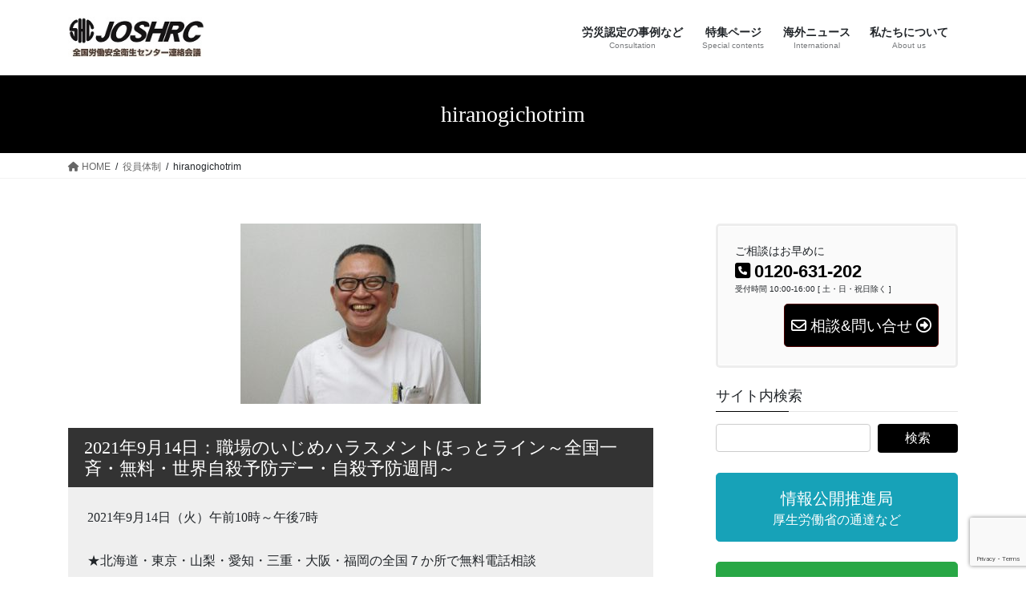

--- FILE ---
content_type: text/html; charset=utf-8
request_url: https://www.google.com/recaptcha/api2/anchor?ar=1&k=6LfSMMkeAAAAAC-RM3-DVGCtVo3gDcEjugfEDh5e&co=aHR0cHM6Ly9qb3NocmMubmV0OjQ0Mw..&hl=en&v=PoyoqOPhxBO7pBk68S4YbpHZ&size=invisible&anchor-ms=20000&execute-ms=30000&cb=a2r7to74gce8
body_size: 48659
content:
<!DOCTYPE HTML><html dir="ltr" lang="en"><head><meta http-equiv="Content-Type" content="text/html; charset=UTF-8">
<meta http-equiv="X-UA-Compatible" content="IE=edge">
<title>reCAPTCHA</title>
<style type="text/css">
/* cyrillic-ext */
@font-face {
  font-family: 'Roboto';
  font-style: normal;
  font-weight: 400;
  font-stretch: 100%;
  src: url(//fonts.gstatic.com/s/roboto/v48/KFO7CnqEu92Fr1ME7kSn66aGLdTylUAMa3GUBHMdazTgWw.woff2) format('woff2');
  unicode-range: U+0460-052F, U+1C80-1C8A, U+20B4, U+2DE0-2DFF, U+A640-A69F, U+FE2E-FE2F;
}
/* cyrillic */
@font-face {
  font-family: 'Roboto';
  font-style: normal;
  font-weight: 400;
  font-stretch: 100%;
  src: url(//fonts.gstatic.com/s/roboto/v48/KFO7CnqEu92Fr1ME7kSn66aGLdTylUAMa3iUBHMdazTgWw.woff2) format('woff2');
  unicode-range: U+0301, U+0400-045F, U+0490-0491, U+04B0-04B1, U+2116;
}
/* greek-ext */
@font-face {
  font-family: 'Roboto';
  font-style: normal;
  font-weight: 400;
  font-stretch: 100%;
  src: url(//fonts.gstatic.com/s/roboto/v48/KFO7CnqEu92Fr1ME7kSn66aGLdTylUAMa3CUBHMdazTgWw.woff2) format('woff2');
  unicode-range: U+1F00-1FFF;
}
/* greek */
@font-face {
  font-family: 'Roboto';
  font-style: normal;
  font-weight: 400;
  font-stretch: 100%;
  src: url(//fonts.gstatic.com/s/roboto/v48/KFO7CnqEu92Fr1ME7kSn66aGLdTylUAMa3-UBHMdazTgWw.woff2) format('woff2');
  unicode-range: U+0370-0377, U+037A-037F, U+0384-038A, U+038C, U+038E-03A1, U+03A3-03FF;
}
/* math */
@font-face {
  font-family: 'Roboto';
  font-style: normal;
  font-weight: 400;
  font-stretch: 100%;
  src: url(//fonts.gstatic.com/s/roboto/v48/KFO7CnqEu92Fr1ME7kSn66aGLdTylUAMawCUBHMdazTgWw.woff2) format('woff2');
  unicode-range: U+0302-0303, U+0305, U+0307-0308, U+0310, U+0312, U+0315, U+031A, U+0326-0327, U+032C, U+032F-0330, U+0332-0333, U+0338, U+033A, U+0346, U+034D, U+0391-03A1, U+03A3-03A9, U+03B1-03C9, U+03D1, U+03D5-03D6, U+03F0-03F1, U+03F4-03F5, U+2016-2017, U+2034-2038, U+203C, U+2040, U+2043, U+2047, U+2050, U+2057, U+205F, U+2070-2071, U+2074-208E, U+2090-209C, U+20D0-20DC, U+20E1, U+20E5-20EF, U+2100-2112, U+2114-2115, U+2117-2121, U+2123-214F, U+2190, U+2192, U+2194-21AE, U+21B0-21E5, U+21F1-21F2, U+21F4-2211, U+2213-2214, U+2216-22FF, U+2308-230B, U+2310, U+2319, U+231C-2321, U+2336-237A, U+237C, U+2395, U+239B-23B7, U+23D0, U+23DC-23E1, U+2474-2475, U+25AF, U+25B3, U+25B7, U+25BD, U+25C1, U+25CA, U+25CC, U+25FB, U+266D-266F, U+27C0-27FF, U+2900-2AFF, U+2B0E-2B11, U+2B30-2B4C, U+2BFE, U+3030, U+FF5B, U+FF5D, U+1D400-1D7FF, U+1EE00-1EEFF;
}
/* symbols */
@font-face {
  font-family: 'Roboto';
  font-style: normal;
  font-weight: 400;
  font-stretch: 100%;
  src: url(//fonts.gstatic.com/s/roboto/v48/KFO7CnqEu92Fr1ME7kSn66aGLdTylUAMaxKUBHMdazTgWw.woff2) format('woff2');
  unicode-range: U+0001-000C, U+000E-001F, U+007F-009F, U+20DD-20E0, U+20E2-20E4, U+2150-218F, U+2190, U+2192, U+2194-2199, U+21AF, U+21E6-21F0, U+21F3, U+2218-2219, U+2299, U+22C4-22C6, U+2300-243F, U+2440-244A, U+2460-24FF, U+25A0-27BF, U+2800-28FF, U+2921-2922, U+2981, U+29BF, U+29EB, U+2B00-2BFF, U+4DC0-4DFF, U+FFF9-FFFB, U+10140-1018E, U+10190-1019C, U+101A0, U+101D0-101FD, U+102E0-102FB, U+10E60-10E7E, U+1D2C0-1D2D3, U+1D2E0-1D37F, U+1F000-1F0FF, U+1F100-1F1AD, U+1F1E6-1F1FF, U+1F30D-1F30F, U+1F315, U+1F31C, U+1F31E, U+1F320-1F32C, U+1F336, U+1F378, U+1F37D, U+1F382, U+1F393-1F39F, U+1F3A7-1F3A8, U+1F3AC-1F3AF, U+1F3C2, U+1F3C4-1F3C6, U+1F3CA-1F3CE, U+1F3D4-1F3E0, U+1F3ED, U+1F3F1-1F3F3, U+1F3F5-1F3F7, U+1F408, U+1F415, U+1F41F, U+1F426, U+1F43F, U+1F441-1F442, U+1F444, U+1F446-1F449, U+1F44C-1F44E, U+1F453, U+1F46A, U+1F47D, U+1F4A3, U+1F4B0, U+1F4B3, U+1F4B9, U+1F4BB, U+1F4BF, U+1F4C8-1F4CB, U+1F4D6, U+1F4DA, U+1F4DF, U+1F4E3-1F4E6, U+1F4EA-1F4ED, U+1F4F7, U+1F4F9-1F4FB, U+1F4FD-1F4FE, U+1F503, U+1F507-1F50B, U+1F50D, U+1F512-1F513, U+1F53E-1F54A, U+1F54F-1F5FA, U+1F610, U+1F650-1F67F, U+1F687, U+1F68D, U+1F691, U+1F694, U+1F698, U+1F6AD, U+1F6B2, U+1F6B9-1F6BA, U+1F6BC, U+1F6C6-1F6CF, U+1F6D3-1F6D7, U+1F6E0-1F6EA, U+1F6F0-1F6F3, U+1F6F7-1F6FC, U+1F700-1F7FF, U+1F800-1F80B, U+1F810-1F847, U+1F850-1F859, U+1F860-1F887, U+1F890-1F8AD, U+1F8B0-1F8BB, U+1F8C0-1F8C1, U+1F900-1F90B, U+1F93B, U+1F946, U+1F984, U+1F996, U+1F9E9, U+1FA00-1FA6F, U+1FA70-1FA7C, U+1FA80-1FA89, U+1FA8F-1FAC6, U+1FACE-1FADC, U+1FADF-1FAE9, U+1FAF0-1FAF8, U+1FB00-1FBFF;
}
/* vietnamese */
@font-face {
  font-family: 'Roboto';
  font-style: normal;
  font-weight: 400;
  font-stretch: 100%;
  src: url(//fonts.gstatic.com/s/roboto/v48/KFO7CnqEu92Fr1ME7kSn66aGLdTylUAMa3OUBHMdazTgWw.woff2) format('woff2');
  unicode-range: U+0102-0103, U+0110-0111, U+0128-0129, U+0168-0169, U+01A0-01A1, U+01AF-01B0, U+0300-0301, U+0303-0304, U+0308-0309, U+0323, U+0329, U+1EA0-1EF9, U+20AB;
}
/* latin-ext */
@font-face {
  font-family: 'Roboto';
  font-style: normal;
  font-weight: 400;
  font-stretch: 100%;
  src: url(//fonts.gstatic.com/s/roboto/v48/KFO7CnqEu92Fr1ME7kSn66aGLdTylUAMa3KUBHMdazTgWw.woff2) format('woff2');
  unicode-range: U+0100-02BA, U+02BD-02C5, U+02C7-02CC, U+02CE-02D7, U+02DD-02FF, U+0304, U+0308, U+0329, U+1D00-1DBF, U+1E00-1E9F, U+1EF2-1EFF, U+2020, U+20A0-20AB, U+20AD-20C0, U+2113, U+2C60-2C7F, U+A720-A7FF;
}
/* latin */
@font-face {
  font-family: 'Roboto';
  font-style: normal;
  font-weight: 400;
  font-stretch: 100%;
  src: url(//fonts.gstatic.com/s/roboto/v48/KFO7CnqEu92Fr1ME7kSn66aGLdTylUAMa3yUBHMdazQ.woff2) format('woff2');
  unicode-range: U+0000-00FF, U+0131, U+0152-0153, U+02BB-02BC, U+02C6, U+02DA, U+02DC, U+0304, U+0308, U+0329, U+2000-206F, U+20AC, U+2122, U+2191, U+2193, U+2212, U+2215, U+FEFF, U+FFFD;
}
/* cyrillic-ext */
@font-face {
  font-family: 'Roboto';
  font-style: normal;
  font-weight: 500;
  font-stretch: 100%;
  src: url(//fonts.gstatic.com/s/roboto/v48/KFO7CnqEu92Fr1ME7kSn66aGLdTylUAMa3GUBHMdazTgWw.woff2) format('woff2');
  unicode-range: U+0460-052F, U+1C80-1C8A, U+20B4, U+2DE0-2DFF, U+A640-A69F, U+FE2E-FE2F;
}
/* cyrillic */
@font-face {
  font-family: 'Roboto';
  font-style: normal;
  font-weight: 500;
  font-stretch: 100%;
  src: url(//fonts.gstatic.com/s/roboto/v48/KFO7CnqEu92Fr1ME7kSn66aGLdTylUAMa3iUBHMdazTgWw.woff2) format('woff2');
  unicode-range: U+0301, U+0400-045F, U+0490-0491, U+04B0-04B1, U+2116;
}
/* greek-ext */
@font-face {
  font-family: 'Roboto';
  font-style: normal;
  font-weight: 500;
  font-stretch: 100%;
  src: url(//fonts.gstatic.com/s/roboto/v48/KFO7CnqEu92Fr1ME7kSn66aGLdTylUAMa3CUBHMdazTgWw.woff2) format('woff2');
  unicode-range: U+1F00-1FFF;
}
/* greek */
@font-face {
  font-family: 'Roboto';
  font-style: normal;
  font-weight: 500;
  font-stretch: 100%;
  src: url(//fonts.gstatic.com/s/roboto/v48/KFO7CnqEu92Fr1ME7kSn66aGLdTylUAMa3-UBHMdazTgWw.woff2) format('woff2');
  unicode-range: U+0370-0377, U+037A-037F, U+0384-038A, U+038C, U+038E-03A1, U+03A3-03FF;
}
/* math */
@font-face {
  font-family: 'Roboto';
  font-style: normal;
  font-weight: 500;
  font-stretch: 100%;
  src: url(//fonts.gstatic.com/s/roboto/v48/KFO7CnqEu92Fr1ME7kSn66aGLdTylUAMawCUBHMdazTgWw.woff2) format('woff2');
  unicode-range: U+0302-0303, U+0305, U+0307-0308, U+0310, U+0312, U+0315, U+031A, U+0326-0327, U+032C, U+032F-0330, U+0332-0333, U+0338, U+033A, U+0346, U+034D, U+0391-03A1, U+03A3-03A9, U+03B1-03C9, U+03D1, U+03D5-03D6, U+03F0-03F1, U+03F4-03F5, U+2016-2017, U+2034-2038, U+203C, U+2040, U+2043, U+2047, U+2050, U+2057, U+205F, U+2070-2071, U+2074-208E, U+2090-209C, U+20D0-20DC, U+20E1, U+20E5-20EF, U+2100-2112, U+2114-2115, U+2117-2121, U+2123-214F, U+2190, U+2192, U+2194-21AE, U+21B0-21E5, U+21F1-21F2, U+21F4-2211, U+2213-2214, U+2216-22FF, U+2308-230B, U+2310, U+2319, U+231C-2321, U+2336-237A, U+237C, U+2395, U+239B-23B7, U+23D0, U+23DC-23E1, U+2474-2475, U+25AF, U+25B3, U+25B7, U+25BD, U+25C1, U+25CA, U+25CC, U+25FB, U+266D-266F, U+27C0-27FF, U+2900-2AFF, U+2B0E-2B11, U+2B30-2B4C, U+2BFE, U+3030, U+FF5B, U+FF5D, U+1D400-1D7FF, U+1EE00-1EEFF;
}
/* symbols */
@font-face {
  font-family: 'Roboto';
  font-style: normal;
  font-weight: 500;
  font-stretch: 100%;
  src: url(//fonts.gstatic.com/s/roboto/v48/KFO7CnqEu92Fr1ME7kSn66aGLdTylUAMaxKUBHMdazTgWw.woff2) format('woff2');
  unicode-range: U+0001-000C, U+000E-001F, U+007F-009F, U+20DD-20E0, U+20E2-20E4, U+2150-218F, U+2190, U+2192, U+2194-2199, U+21AF, U+21E6-21F0, U+21F3, U+2218-2219, U+2299, U+22C4-22C6, U+2300-243F, U+2440-244A, U+2460-24FF, U+25A0-27BF, U+2800-28FF, U+2921-2922, U+2981, U+29BF, U+29EB, U+2B00-2BFF, U+4DC0-4DFF, U+FFF9-FFFB, U+10140-1018E, U+10190-1019C, U+101A0, U+101D0-101FD, U+102E0-102FB, U+10E60-10E7E, U+1D2C0-1D2D3, U+1D2E0-1D37F, U+1F000-1F0FF, U+1F100-1F1AD, U+1F1E6-1F1FF, U+1F30D-1F30F, U+1F315, U+1F31C, U+1F31E, U+1F320-1F32C, U+1F336, U+1F378, U+1F37D, U+1F382, U+1F393-1F39F, U+1F3A7-1F3A8, U+1F3AC-1F3AF, U+1F3C2, U+1F3C4-1F3C6, U+1F3CA-1F3CE, U+1F3D4-1F3E0, U+1F3ED, U+1F3F1-1F3F3, U+1F3F5-1F3F7, U+1F408, U+1F415, U+1F41F, U+1F426, U+1F43F, U+1F441-1F442, U+1F444, U+1F446-1F449, U+1F44C-1F44E, U+1F453, U+1F46A, U+1F47D, U+1F4A3, U+1F4B0, U+1F4B3, U+1F4B9, U+1F4BB, U+1F4BF, U+1F4C8-1F4CB, U+1F4D6, U+1F4DA, U+1F4DF, U+1F4E3-1F4E6, U+1F4EA-1F4ED, U+1F4F7, U+1F4F9-1F4FB, U+1F4FD-1F4FE, U+1F503, U+1F507-1F50B, U+1F50D, U+1F512-1F513, U+1F53E-1F54A, U+1F54F-1F5FA, U+1F610, U+1F650-1F67F, U+1F687, U+1F68D, U+1F691, U+1F694, U+1F698, U+1F6AD, U+1F6B2, U+1F6B9-1F6BA, U+1F6BC, U+1F6C6-1F6CF, U+1F6D3-1F6D7, U+1F6E0-1F6EA, U+1F6F0-1F6F3, U+1F6F7-1F6FC, U+1F700-1F7FF, U+1F800-1F80B, U+1F810-1F847, U+1F850-1F859, U+1F860-1F887, U+1F890-1F8AD, U+1F8B0-1F8BB, U+1F8C0-1F8C1, U+1F900-1F90B, U+1F93B, U+1F946, U+1F984, U+1F996, U+1F9E9, U+1FA00-1FA6F, U+1FA70-1FA7C, U+1FA80-1FA89, U+1FA8F-1FAC6, U+1FACE-1FADC, U+1FADF-1FAE9, U+1FAF0-1FAF8, U+1FB00-1FBFF;
}
/* vietnamese */
@font-face {
  font-family: 'Roboto';
  font-style: normal;
  font-weight: 500;
  font-stretch: 100%;
  src: url(//fonts.gstatic.com/s/roboto/v48/KFO7CnqEu92Fr1ME7kSn66aGLdTylUAMa3OUBHMdazTgWw.woff2) format('woff2');
  unicode-range: U+0102-0103, U+0110-0111, U+0128-0129, U+0168-0169, U+01A0-01A1, U+01AF-01B0, U+0300-0301, U+0303-0304, U+0308-0309, U+0323, U+0329, U+1EA0-1EF9, U+20AB;
}
/* latin-ext */
@font-face {
  font-family: 'Roboto';
  font-style: normal;
  font-weight: 500;
  font-stretch: 100%;
  src: url(//fonts.gstatic.com/s/roboto/v48/KFO7CnqEu92Fr1ME7kSn66aGLdTylUAMa3KUBHMdazTgWw.woff2) format('woff2');
  unicode-range: U+0100-02BA, U+02BD-02C5, U+02C7-02CC, U+02CE-02D7, U+02DD-02FF, U+0304, U+0308, U+0329, U+1D00-1DBF, U+1E00-1E9F, U+1EF2-1EFF, U+2020, U+20A0-20AB, U+20AD-20C0, U+2113, U+2C60-2C7F, U+A720-A7FF;
}
/* latin */
@font-face {
  font-family: 'Roboto';
  font-style: normal;
  font-weight: 500;
  font-stretch: 100%;
  src: url(//fonts.gstatic.com/s/roboto/v48/KFO7CnqEu92Fr1ME7kSn66aGLdTylUAMa3yUBHMdazQ.woff2) format('woff2');
  unicode-range: U+0000-00FF, U+0131, U+0152-0153, U+02BB-02BC, U+02C6, U+02DA, U+02DC, U+0304, U+0308, U+0329, U+2000-206F, U+20AC, U+2122, U+2191, U+2193, U+2212, U+2215, U+FEFF, U+FFFD;
}
/* cyrillic-ext */
@font-face {
  font-family: 'Roboto';
  font-style: normal;
  font-weight: 900;
  font-stretch: 100%;
  src: url(//fonts.gstatic.com/s/roboto/v48/KFO7CnqEu92Fr1ME7kSn66aGLdTylUAMa3GUBHMdazTgWw.woff2) format('woff2');
  unicode-range: U+0460-052F, U+1C80-1C8A, U+20B4, U+2DE0-2DFF, U+A640-A69F, U+FE2E-FE2F;
}
/* cyrillic */
@font-face {
  font-family: 'Roboto';
  font-style: normal;
  font-weight: 900;
  font-stretch: 100%;
  src: url(//fonts.gstatic.com/s/roboto/v48/KFO7CnqEu92Fr1ME7kSn66aGLdTylUAMa3iUBHMdazTgWw.woff2) format('woff2');
  unicode-range: U+0301, U+0400-045F, U+0490-0491, U+04B0-04B1, U+2116;
}
/* greek-ext */
@font-face {
  font-family: 'Roboto';
  font-style: normal;
  font-weight: 900;
  font-stretch: 100%;
  src: url(//fonts.gstatic.com/s/roboto/v48/KFO7CnqEu92Fr1ME7kSn66aGLdTylUAMa3CUBHMdazTgWw.woff2) format('woff2');
  unicode-range: U+1F00-1FFF;
}
/* greek */
@font-face {
  font-family: 'Roboto';
  font-style: normal;
  font-weight: 900;
  font-stretch: 100%;
  src: url(//fonts.gstatic.com/s/roboto/v48/KFO7CnqEu92Fr1ME7kSn66aGLdTylUAMa3-UBHMdazTgWw.woff2) format('woff2');
  unicode-range: U+0370-0377, U+037A-037F, U+0384-038A, U+038C, U+038E-03A1, U+03A3-03FF;
}
/* math */
@font-face {
  font-family: 'Roboto';
  font-style: normal;
  font-weight: 900;
  font-stretch: 100%;
  src: url(//fonts.gstatic.com/s/roboto/v48/KFO7CnqEu92Fr1ME7kSn66aGLdTylUAMawCUBHMdazTgWw.woff2) format('woff2');
  unicode-range: U+0302-0303, U+0305, U+0307-0308, U+0310, U+0312, U+0315, U+031A, U+0326-0327, U+032C, U+032F-0330, U+0332-0333, U+0338, U+033A, U+0346, U+034D, U+0391-03A1, U+03A3-03A9, U+03B1-03C9, U+03D1, U+03D5-03D6, U+03F0-03F1, U+03F4-03F5, U+2016-2017, U+2034-2038, U+203C, U+2040, U+2043, U+2047, U+2050, U+2057, U+205F, U+2070-2071, U+2074-208E, U+2090-209C, U+20D0-20DC, U+20E1, U+20E5-20EF, U+2100-2112, U+2114-2115, U+2117-2121, U+2123-214F, U+2190, U+2192, U+2194-21AE, U+21B0-21E5, U+21F1-21F2, U+21F4-2211, U+2213-2214, U+2216-22FF, U+2308-230B, U+2310, U+2319, U+231C-2321, U+2336-237A, U+237C, U+2395, U+239B-23B7, U+23D0, U+23DC-23E1, U+2474-2475, U+25AF, U+25B3, U+25B7, U+25BD, U+25C1, U+25CA, U+25CC, U+25FB, U+266D-266F, U+27C0-27FF, U+2900-2AFF, U+2B0E-2B11, U+2B30-2B4C, U+2BFE, U+3030, U+FF5B, U+FF5D, U+1D400-1D7FF, U+1EE00-1EEFF;
}
/* symbols */
@font-face {
  font-family: 'Roboto';
  font-style: normal;
  font-weight: 900;
  font-stretch: 100%;
  src: url(//fonts.gstatic.com/s/roboto/v48/KFO7CnqEu92Fr1ME7kSn66aGLdTylUAMaxKUBHMdazTgWw.woff2) format('woff2');
  unicode-range: U+0001-000C, U+000E-001F, U+007F-009F, U+20DD-20E0, U+20E2-20E4, U+2150-218F, U+2190, U+2192, U+2194-2199, U+21AF, U+21E6-21F0, U+21F3, U+2218-2219, U+2299, U+22C4-22C6, U+2300-243F, U+2440-244A, U+2460-24FF, U+25A0-27BF, U+2800-28FF, U+2921-2922, U+2981, U+29BF, U+29EB, U+2B00-2BFF, U+4DC0-4DFF, U+FFF9-FFFB, U+10140-1018E, U+10190-1019C, U+101A0, U+101D0-101FD, U+102E0-102FB, U+10E60-10E7E, U+1D2C0-1D2D3, U+1D2E0-1D37F, U+1F000-1F0FF, U+1F100-1F1AD, U+1F1E6-1F1FF, U+1F30D-1F30F, U+1F315, U+1F31C, U+1F31E, U+1F320-1F32C, U+1F336, U+1F378, U+1F37D, U+1F382, U+1F393-1F39F, U+1F3A7-1F3A8, U+1F3AC-1F3AF, U+1F3C2, U+1F3C4-1F3C6, U+1F3CA-1F3CE, U+1F3D4-1F3E0, U+1F3ED, U+1F3F1-1F3F3, U+1F3F5-1F3F7, U+1F408, U+1F415, U+1F41F, U+1F426, U+1F43F, U+1F441-1F442, U+1F444, U+1F446-1F449, U+1F44C-1F44E, U+1F453, U+1F46A, U+1F47D, U+1F4A3, U+1F4B0, U+1F4B3, U+1F4B9, U+1F4BB, U+1F4BF, U+1F4C8-1F4CB, U+1F4D6, U+1F4DA, U+1F4DF, U+1F4E3-1F4E6, U+1F4EA-1F4ED, U+1F4F7, U+1F4F9-1F4FB, U+1F4FD-1F4FE, U+1F503, U+1F507-1F50B, U+1F50D, U+1F512-1F513, U+1F53E-1F54A, U+1F54F-1F5FA, U+1F610, U+1F650-1F67F, U+1F687, U+1F68D, U+1F691, U+1F694, U+1F698, U+1F6AD, U+1F6B2, U+1F6B9-1F6BA, U+1F6BC, U+1F6C6-1F6CF, U+1F6D3-1F6D7, U+1F6E0-1F6EA, U+1F6F0-1F6F3, U+1F6F7-1F6FC, U+1F700-1F7FF, U+1F800-1F80B, U+1F810-1F847, U+1F850-1F859, U+1F860-1F887, U+1F890-1F8AD, U+1F8B0-1F8BB, U+1F8C0-1F8C1, U+1F900-1F90B, U+1F93B, U+1F946, U+1F984, U+1F996, U+1F9E9, U+1FA00-1FA6F, U+1FA70-1FA7C, U+1FA80-1FA89, U+1FA8F-1FAC6, U+1FACE-1FADC, U+1FADF-1FAE9, U+1FAF0-1FAF8, U+1FB00-1FBFF;
}
/* vietnamese */
@font-face {
  font-family: 'Roboto';
  font-style: normal;
  font-weight: 900;
  font-stretch: 100%;
  src: url(//fonts.gstatic.com/s/roboto/v48/KFO7CnqEu92Fr1ME7kSn66aGLdTylUAMa3OUBHMdazTgWw.woff2) format('woff2');
  unicode-range: U+0102-0103, U+0110-0111, U+0128-0129, U+0168-0169, U+01A0-01A1, U+01AF-01B0, U+0300-0301, U+0303-0304, U+0308-0309, U+0323, U+0329, U+1EA0-1EF9, U+20AB;
}
/* latin-ext */
@font-face {
  font-family: 'Roboto';
  font-style: normal;
  font-weight: 900;
  font-stretch: 100%;
  src: url(//fonts.gstatic.com/s/roboto/v48/KFO7CnqEu92Fr1ME7kSn66aGLdTylUAMa3KUBHMdazTgWw.woff2) format('woff2');
  unicode-range: U+0100-02BA, U+02BD-02C5, U+02C7-02CC, U+02CE-02D7, U+02DD-02FF, U+0304, U+0308, U+0329, U+1D00-1DBF, U+1E00-1E9F, U+1EF2-1EFF, U+2020, U+20A0-20AB, U+20AD-20C0, U+2113, U+2C60-2C7F, U+A720-A7FF;
}
/* latin */
@font-face {
  font-family: 'Roboto';
  font-style: normal;
  font-weight: 900;
  font-stretch: 100%;
  src: url(//fonts.gstatic.com/s/roboto/v48/KFO7CnqEu92Fr1ME7kSn66aGLdTylUAMa3yUBHMdazQ.woff2) format('woff2');
  unicode-range: U+0000-00FF, U+0131, U+0152-0153, U+02BB-02BC, U+02C6, U+02DA, U+02DC, U+0304, U+0308, U+0329, U+2000-206F, U+20AC, U+2122, U+2191, U+2193, U+2212, U+2215, U+FEFF, U+FFFD;
}

</style>
<link rel="stylesheet" type="text/css" href="https://www.gstatic.com/recaptcha/releases/PoyoqOPhxBO7pBk68S4YbpHZ/styles__ltr.css">
<script nonce="erSqELm1ovPlTeBCrK714w" type="text/javascript">window['__recaptcha_api'] = 'https://www.google.com/recaptcha/api2/';</script>
<script type="text/javascript" src="https://www.gstatic.com/recaptcha/releases/PoyoqOPhxBO7pBk68S4YbpHZ/recaptcha__en.js" nonce="erSqELm1ovPlTeBCrK714w">
      
    </script></head>
<body><div id="rc-anchor-alert" class="rc-anchor-alert"></div>
<input type="hidden" id="recaptcha-token" value="[base64]">
<script type="text/javascript" nonce="erSqELm1ovPlTeBCrK714w">
      recaptcha.anchor.Main.init("[\x22ainput\x22,[\x22bgdata\x22,\x22\x22,\[base64]/[base64]/[base64]/[base64]/cjw8ejpyPj4+eil9Y2F0Y2gobCl7dGhyb3cgbDt9fSxIPWZ1bmN0aW9uKHcsdCx6KXtpZih3PT0xOTR8fHc9PTIwOCl0LnZbd10/dC52W3ddLmNvbmNhdCh6KTp0LnZbd109b2Yoeix0KTtlbHNle2lmKHQuYkImJnchPTMxNylyZXR1cm47dz09NjZ8fHc9PTEyMnx8dz09NDcwfHx3PT00NHx8dz09NDE2fHx3PT0zOTd8fHc9PTQyMXx8dz09Njh8fHc9PTcwfHx3PT0xODQ/[base64]/[base64]/[base64]/bmV3IGRbVl0oSlswXSk6cD09Mj9uZXcgZFtWXShKWzBdLEpbMV0pOnA9PTM/bmV3IGRbVl0oSlswXSxKWzFdLEpbMl0pOnA9PTQ/[base64]/[base64]/[base64]/[base64]\x22,\[base64]\\u003d\x22,\x22aAHCtVRxw47Ct3ocwqMKw4bCow/Dn8KhTx89wrsBwqQqS8OAw5JFw5jDkMKWEB87W1oMSigeAwPDpMOLKUZSw5fDhcOdw7LDk8Oiw7R1w7zCj8Oew7zDgMO9M1ppw7diLMOVw5/[base64]/e33CoMKMwo/Ci8O8w7TDrMOADsKVH8O5w73CoTfCrMK+w49ManBuwp7DjsO3YsOJNsKYNMKvwrgYKF4UfSpcQ3/DhhHDiF3CjcKbwr/CrkPDgsOYYMKxZ8O9PiYbwro1JE8LwrQowq3Cg8OHwphtR2TDk8O5wpvCn3/Dt8Olwpl1eMOwwrhEGcOMRRXCuQVnwq1lRmTDgj7CmTrCoMOtP8KjMW7DrMOtwrLDjkZXw6zCjcOWwqPCuMOnV8KKHUldN8Klw7hoJTbCpVXCqFzDrcOpLl0mwplwQAFpe8KmwpXCvsO/a1DCnxItWCwLKn/DlWkiLDbDvHzDqBpxHF/Cu8O4wrLDqsKIwrnCoXUYw6LCtcKEwpcQJ8OqV8K2w7AFw4RGw6HDtsOFwqtyH1NKe8KLWhMCw755wq9DfiloQQ7CulbCn8KXwrJeAi8fwqLCusOYw4onw7rCh8OMwrEKWsOGS1DDlgQmQHLDiE3DvMO/wq08wpJMKSR7wofCniBfR1liSMORw4jDqQDDkMOADMORFRZMaWDCiE7ClMOyw7DCuQnClcK/LMKuw6cmw53DjsOIw7xgFcOnFcOBw4DCrCVmJwfDjAbCoG/[base64]/wpRVV8OkwoPCqQwrwoZrCT5nwqHCimLDqMKXRMOjw4TDozokagzCnhNjV2XDnX19w7oIQ8OpwpFCRMKlwr5OwpkvHcKXL8KOw7HDlMKlwq4DGGXDgGfCnUAiWEZ/w6QcwqnChcKFw5YYR8OwwpDCly3CjwvDuG3Ch8Oowo9Fw67DqMOqQ8OkWcKxwp4rwpwNNETDjMKnwpTChsKnPkjDgsO/wpTDhDkxw59Fw4sew7R5NFx1w6jDvsKJcAxFw4V0ZitnEsK7XsODwp8ga0HDiMOKQVDCok0pK8OTDFPCrcOVHsKqdhRMeGDDisOkX2RIw57CrQrCr8K9Ex3Dh8OBAUZcw7trw4Ayw5gyw7FREcOyJUnDvcKIOcO/[base64]/wrExw4N/wpXCi8KawotoHW3DvcK9w4QURsKJw4YHw7h9w7TCsDrCpG9owpfCk8Oqw6xmw4weLMK9SMKLw7HCryrCuwTDty/DgcKtAMO6a8KfIsKJP8OYwpd3w7TCp8Ouw4rDv8Oew7nDksOJVmAJw4R6NcOSPTbDvsKUSFPCv0BiVsKfM8KsccKrw6F6w55Pw6Z+w71nNHUHbxfCgn8cwr/CvcK9WgzDmQbDqsO0w4l/w5/Dum/Dq8OBPcKyJVknMcOMD8KJHzvDu0LDolIOS8KHw7nCksKgwrrDjF/DjMOTwo3DgWjClV8QwqEOwqEMw7htwq3Dq8KAw5nDhMO6wpAjXSUYKnrDocOdwqsLX8KQa2VNw5ggw6LDsMKDwokcw5lwwrnCj8K7w77CpsOSwo8LG1/ComLCtRkQw7gEw6wmw6bCnUNkwpUBFMO+acO/w7/CqBpuT8KELcOWwpYkw6pew7scw4TDh0YMwo9PMDZnLcO1QsO6wrjDqTo6A8OOJEtuKnh9LAADw4zCj8Kdw5F4w4NlRBcRb8KWw4FAw5k5wqjCuC9Iw7TChEMVwozCix4LKTcwTjx8Sipow5QXb8KdasKDKTzDgHHCkcKuw7E+cR/DsWxewpvCp8KlwpnDs8Khw7/DucO/[base64]/[base64]/D8KrRMO1CsOQwrsBacOQwpDCgMKECB7Do8KRw6o1KsKdJUdCwpU7IMOcSSUSVUYyw5ggWiJ5S8OLacOdScO/w5LDi8O2w71Ww7k3dcOnwr5VThIyw53DlGk0MMObUWYEwp3DqcKow684wovCmMKhIcOJwrHDvU/[base64]/CijB1w55jNcOuwrFRw6liB8OXRmAxQnZrUMO5REI9dsOJw6keDx3CnGDDpAMnWW8+w4nCkMO7RcK5wqY9PMKpwo51UCzCpBXCnGJJw6t1wqTCszfCvcKbw5vDuSrCoHHCkTstI8Opa8Krwoc9f0bDv8KobMK0wpPCiRcpw4HDk8K8WwBSwqELWsKDw7RVwo/DmifDunbDhy7DkAonwoMfIBPCijTDgsKyw6N8eS7DiMKfaRxfwo7DmsKGw63DnRZSZsK9wqlSw75DPMOVGcOOR8K2woQANMOCCMKaQ8Omw5zCq8KRQUsteiNoGgViwqF9wprDmMKiR8OlUxfDoMKcZm4Sc8OzL8KLw5fCiMKaSBAhw5LCni/CmE/[base64]/Cg8K7KMKxPiscwr/DoWrDoFfCocK/w5XDjDc2LMK3wr4RTsOOcQ3CtQ3Ci8OewqUgwqjDgk7DucOyG2Vcw7vDqMO2ScO3NsOYwoXDvXXCv08rcUjDvsOaw77DnMO1B2jDl8K4wo3DsnQDYi/[base64]/DphzDhiI8w6dQw5kcB8O6wrpSRsOTw4k4eMOTw4o3IghFNyshwoTCtA1MUnzCuyMCJsK6Cx88CBtjWSkhZ8Oqw5nCu8K3w4Zyw7shM8K4IMO0woRmwr7Do8OCHwJqOCXDhMOjw6BTasKZwp/[base64]/DgTYyw6TCucOiw4TChDIKYg1xwrbDl0FJwrAjM8OnQMOwfQhow57DpsOtSgVHdBzCu8O4bBbClsOifDNOWSUuw717GVrDjcKJUsKOw6VbwrjDn8KnS2fCikxyfwx6AsKtwr/DiUDCl8KSw4lmDBZLwq9lXcKhbsOgw5Z5bnVLXcKFwod4QV9cZi3DmyHCosOfNcOlw7A9w5Q8YMOaw4EKCcOKwr8BGijDlMK+QMOtw5DDjsOfwqfCizbDtsORw55eHcODeMOvYx3ChTLCtsKmG3bDq8K/P8KrP0fDtcOcOgUTw7LDkMK3CsKMIQbCln3DisK5wpjCiBo2JlZ8wr8OwqUAw6rCkWDDmsKBwrfDnjoNNxMKwpcDCBBnbTLCgcKIaMK6Ik12HifCkMKkBFrDoMKBJh3DrMOaO8Onw5AMwpQAdjvCksKLwqfCssKRw4/DmsOMw5TChMOQwrnCksOlSMOoSVPCk1bCpcKTYsOAwoJeCyETSg7Dog0UTk/CtSI+w5MwSUZ1D8OewoTDvMO+w63DuULDqiHCmXN7asOzVMKIwr1pOmDCpFJpw79uwp/CqDIzwoDDlSHCjE8JfG/CsxnDqh9ew7oXYMO3HcKfPknDiMOKwoXCucOZwqXCksOhJcKROcO8wqVLwrvDvcK0wrQnwr/DqsKtKHrChhQzwrzDpyTCq0vCpMKgwqQ9wpDDpjfCtjtNdsOlw5nCgcO4JCzCqMOKwoMOw57Coi3Cp8O5L8O4wozDpMO/[base64]/Cq8KFw7rDrXnCojtzwovDvMOzwqQ3Wm9tw5gzw6M5w5bCqW9QeUXCjzfDlDdpLQM/IcKpbk80wq5SXwdjQwPDjHd1wpDDjMKxw64rFSzDoEtgwo0nw5rClw0sW8KCSWhlwrlYMsOqw548w5zCj0cLwqzDm8OYHh/DtkHDknFuwqgbMcKCw6I7wqvCv8O/[base64]/w4E8EWTClMOfRVPDjj5HL8Knw6fCpBpYS23DggfCgsKIw7UqwoodCjt+fcOAwoRKw713w65xcyYUQMOwwot5w6HDgcOzA8KJIHppb8KtHi1MLwDDscOdZMOQRMO9BsKmwrnCksKLw7Ncw7B+wqHClE8cVBtTw4XCjsKhwqQTw7YXcycgw43DrBzDkMOzYk7ChsOyw6/[base64]/DukopERXClSvCo8KDbxTCvsOdegtjFMOrwpwLZX/ChXnCnx3DmcKiLX7CqcOzwr0OJCAwBnXDkATCqsOfDxJHw6oPDSfDusKNw5tew5UiQsKFw4oewrfCmMO3wpoDGURQeT/DtMKOShvCpcK8w5XCm8OEw5ZZJsKLe1xzLTnDq8ORw6hTL3HDo8OiwoZ/OxVGw4htSUDDpCfCkmUnw7TDoWvDp8KyG8K/w5MvwpdSWCQNbih3wrbDlRtSwqHClgHCjm9LZjXCkcOCQkLCssOLWMOiwpI/wqTCh3NnwrJGw5Nbw7zCqcKEZmnCisKtw5PDtC/DuMO1w7nDj8KNcMKrw7nDthgEOsOGw7hgGWgjwq/DqR3DgQkpCxHCijbCsGoEK8OJI0I5wo83w5JJwprCpxvCiSnDjsOmO0V0RcKsUivDti4+fW5twqTDlsOXdA98f8KPecKSw6Rhw4DDoMOQw5tmHiNKKVgpT8OoVsK9XcKaDB/DnwXDsXPCqAF9BjMpwrZ/[base64]/Cm2tlwr1qDlDCpHFYw5DCksOGA8OyPhI9HF/CnyjCt8OrwofDlcOpwo/DmMO+wog+w4HCvcO4ejRjwpVDwp3CinPDrsOEw65yYMOFwqsyB8Kew7lWw6AnC3PDhcKWIMOEWcKAwrnDmMOywpF1fXMOw4/DpSBpSmXCmcOHGBdhwrjDqsKSwo0zQ8OFMkN3QMKaHMOSw7rCrMOuAMOXwprDucKIMsK+OMOdTSFrwrsNMiIjHsKRG3csLVnCt8KRw4IiT2d0P8Ozw6bCgioPNENDBsKxw4bCosOowq3DqsKTC8O8w5TDlMKbUGPCncOfw73DhMK7wo9Xe8OdwprCn0/[base64]/ClkfDi8OkYcOJSmNvBnHDqsKMwqJWw6dsw4h7w43Du8KoLcKacMKEwowidg1WaMO5UkITwqMdQ38EwolKwoliTiE4JRl3wpnDqyDChVjDnsOHwq4Yw6fCmFrDpsK7TGfDmRFfwpvCjms4eGjDq1F6w77DsgAewoXChsKsw43DuRvDvCrCr3YCVjQ1w7/CkxQlwo7Cp8ONwozDm2UAwoRaJi3CtmBxwqXDmMKxJXDCqMK2PAfCqjDCicOcw5DClsKVwqrDuMOmVl/ChcKrNygqOsOFwpPDlyULHXcIb8K6AcK/X17CiXnDpsOCTSfCh8Opb8Klc8OTwro/HsOBQcKeNx11SMKnwpBCEVHDncKgfMO8OcODUmfDtcOew7vClcO+OSTCtnZMwpUyw73Dr8KLw6R3wphTwpnClcK0w6Igwrsfwpcew4bCvsObwp3DiyzDkMO/ejrCvXjCnDrDjB3CvMO4FcOcM8OEw6nCjsK+Yk/DssK4w7And27CsMOjQMKFdsKAOMKtRhPChlPCr1rDqD9CNFg6f3g7w6MHw57CgQfDgMKtSX4pPzrDr8K3w74UwoBzZz/CjMOPwrbDpsOew4/CpSvDh8Odw6sEwp/[base64]/DtzTCq8KJVcKEWzrCk8OdZF1Fwo/[base64]/CqsKrNsOew73Ds8OkwqJPwr1TUsK1E1LClMKAw6vCosOowpUdB8K8WDjCk8Kqwp/CuXdiD8KFLSTCsWPCu8O1eEA/w5hwAMO6wo/CoFNdEnxFw5fClDPDvcKiw7nCmmDCtMOpJDvDqlEqw5tpw6rCiWzDlcOdwqrCqsK5RGALJsOIUXkww6PDucOJOj81w4hNwrTCrsKJaAU+L8ODwrQnDsKaOTsNw7/DkMOZwrBAVcO9T8K0wo4Vw48kTsO9w48xw6jClMOSPlTCvMKNw7RnwqhPwpnCvMO6AEpCAcOxAsK2H1fDth7Dm8KYw7oDwqdJwrfCrWgqSVvCssKWwo7DmMKjw4XChXkpGmZdw7g1w5TDoHBtIiDCtnXCpsKBw6bDkC/Dg8ONCUPDicK7fBTDi8Kmw4IhdsO1w6jCnBDDucOVaMOTfMObwrvDnmnCtsKNQ8OYwqjDqRABw6BNL8O4w4rDnhk5w4Mww7vCmWbCsH8Cw67CqDTDmT4fTcK1EBbDuldHKMOaF31iW8KwOMKdFTnCsRXClMOGeR4Fw65KwoFEEcOjw4bDt8KbRE/Dk8OMw4AuwqwywpxgBjbClcKow71FwrHDinjDuiXClcOiNcKlTCNCUA9Kw47DtTlsw7DCrcKBw5nDoTJrdFHCk8O2WMK7woZtBkE9e8OnPMONMH1ESXXDvsOaUl96w5F3wrA5K8Ksw5HDtMOBTcO3w5sET8OEwqbDv0HDsxFRJFhKNcOcw44IwphVV1RUw5/DpFbCnMOSdMOZRR/CtMKnw50iw4YQXsOkcHXDh37CnMObwpN8asK/XVtSw57CosOaw5tCwrTDg8O9SMKpNDhUwpZPC3cZwr5gwqfCnCvDoDXDmcK2wqbDpMKWVGzDnsKAcD5Kw4DCijURwoQRGDZMw6bDmsOJw47DqcKVIcK8wo7CpMKkR8OPasOwQ8OgwrQ4UMOiPMKNFsO/LWXCr1TCt2vDusO4JR3DosKdeVbDucOdP8KUb8K4QMO4w5jDpBjDosOwwqNEEcKGWsOTF1gifMO9w4PClMKaw6EVwqHDmD3DnMOtJjbDg8KYSUJ+wq7DqcKew6A0wpnChHTCqMOLw6QCwrnCv8KkdcK3w68mdGY3Cn/DosO0AcKAwpLChGnDjsKCw73DoMOkwojDsHZ4GhPDj1TCoHlbDBpawr1wZ8KTDE9Xw57CpDLDsVXChMKJO8KwwqZjBcOfwoPCjlDDpC4bw4DCp8K6c2wLwovDsEtHUcKRImrDqsOCO8OLwqUHwrAKwoESw5/DqCbDnMKCw5MiwpTCrcKww5JyUW/CmirCgcKZw4NXw5HCnXjCvcOxw5/CoS51ZcKRwqxTw7YXw6xIfV/[base64]/Ck8Oow4Fpw6LDvMOqScKXwrbCq3/Cp29Rwr/CpMOuw5/DsH7Du8ORwrrCrcOyJ8K6AMK1T8KGwoTDlsOLAMK4w7bCgcKNwqUnQBPDm3vDu1lOw59qCsO9wqN0C8Orw6gnTcKWG8OowrcJw6RoBTDClcKvQm7DuB/DoSbCoMKeF8Oww6w/[base64]/wqJ+wpNHw5PCrhI6DsOrXsO0AUjCtkXCjTUJDyY0wqMTw5czw45swr9ww6bCpsOHccOgwovCmyl/w4scwq7CmBgKwptyw7fCr8OxQxXCm0NBGcKFwq45w5cRw5DCpVnDp8Kxw70UMHtUwrsFw75+wqgMAGkxwpvDisObEcOOw6TCvnwVw6IKXzZsw7jCucK0w5Nhw5nDsyQQw6fDrABTbsOWUMO+w6/CinNgwq3Dtjk/KFjCuR0Rw447wrbDqw1GwpcyND/[base64]/YlIswqjDpR1cw7kOESozdFJXCcOdTktnw609w4nDsgssbVfDrwbDlsOmJHwiw6ZJwoZEacOjA0ZTw7XDtcKgwr0qw7/DtiLDqMOpEEkeEW1Ow58bZMOkw73CkBVkw7XCg2oiQBHDpsKnw7TCjsO5wqYQwo/DjnRzwoLCp8KfDcKHwoNOwq7DhC3DucKXZiRtHsKAwpgTFEgew40ZHkwGCcOdBsOlw4fCg8OlEjAcPTIsCMK7w6t7woNsHA7ClyoKw4nDrG8Ew4c0w5XCh048XH3DlsOaw4RsCcOawqDCiU7DtsOxwpfDosOdQMKlw6nCvEdowplfXcKuw5fDgsOMEmQ/w4rDmFzCgsOwHk7DncOrwrbDgsO9wqjDgkXDqMKZw4HCpGMOBBYDSj13F8KtIXonagZ3cDHCuz3DrG9Yw67CnCQUPsKlw549w7rCi0PDmV7Do8Kcw6pVFWEPbMO4ZAfCpsO5RgTCmcO1wohWwqpuNsKrw48iY8KsYxZBH8Otw5/DqmxWwq7DlUrDkE/Cui7DoMOFwownw4zChxzDsXRCw4AKwrnDicOvwoE1bm3DtsKKLztvEyFMwq93OFfCu8O4WMK6WFFCwrxKwodAA8OKRcOpw5HDosKow4HDmnsCYMK0BTzCtGtUC1AHw5V/UUtVccK0bTpiYXxmRk9gFCwdH8OSHCsCw7DDuRDDl8Okwq0Cw53Cpz/[base64]/CgGA8wpwRw5gUwo7CsRAFTlHDrsOLw4gtwqbDoMKJw79rS0xHwrHDv8OLwrvDucKYw6I/TcKIw5vDk8OyV8O3B8O9DF9zG8OKw4LCqCcYwqfDklspw5Fqw5HDqwFiRsKrPcKeasOnZcOtw5spFcO+FyvDlsOEJ8Ogw6cHbVDDncKnw67DvWPDiVwLMF9uHn8CwrrDjXnDrTHDmsOzfmrDgw3DvVTDmwjDicKsw6IWw4UUK2M/wqnCnkocw6/Dg8Oiwq/[base64]/dF3CiGDDgzvDmMO2a2E7X8OyQ0UFVU3DnV4pHwjCoGR5L8Obwq8qWRU5TTbDvMK1Omp2wr3DjSrDsMK4wrY9TGzDg8O0E27DpiAiCcK/[base64]/[base64]/DnMKRwqfCr8K9dcOUw5HCrBl+wrnDq8KXG8KBwq9Aw5rDiT5Bw4DDrMOfYMKlQcKuwq3DrcKJC8K1w61aw5jDksORTzwzwpzCoEtPw6lfN2hjwrbDkSjCuE/DuMOWeVrCqcOcbWByeisMwqwBNEE7YsOnDWxUTGIQJU1XI8OLb8OCVMK/bcKvwpgSRcOTBcOWW3nDo8OnBCTCuTnDo8OAV8OgDGNqQcO7ZVHCgsKZV8OZw7YoeMK4bhvClGQnGsK8wrDDnw7ChsKEJHMCGQjDmgBRwotFX8K6w4PDlAxcwqcywrjDkzHClFfClkHDq8KfwphTOMKWP8K9w7suwpfDohLDi8Krw5vDt8O8PsKYXMKYHDA1wp/CshDCqCrDp21Tw4JBw6TCucOfw5NdOcOTccKJw7zCpMKCacKowqbCpGvCr1PCj2LCgmhVw7RbZcKqw6x4U3ktwr3DtHZYQTLDqxjCqsOJQVtuw4/CihbDmW4Zw4xVwpXCscOlwqV6UcKaJ8ObcMOrw6AxwoTCmhxUAsKXBcK+w7fCiMK0woPDjMOrasKiw6LCnMOJw4HChsK/w6FbwqdESmEcLMKqw4HDr8OzHVRGKQE9wp0GR2fCi8OHYcO/w6bCqcK0w5fDsMOcQMOCPwbDqMOTE8OFQgXDhMK2woopwqnDjcKKw5vCmk3DlnnDkcKrGgXDp17CkFohwo/[base64]/Dn8KQw4zCoDrDoSrDkcKEwr/DtDJuwqgqw75+wr7Dk8OCSwRYHyTDqMK/PQPCncKowobDgWMqw6PDo1PDjsO7wrnCvUrDpBknDHsKwqXDslvCh2ofUcKIwo96ARTDkUs7dsKawprDoVdRw5zDrsOqTmTCmGjDqcOVVcOWUD7Dm8ObA28wAndYLldfwo3CqDHCjChbwqrCrC3CsU1yGsKswp/DmkfDhGUNw7LCnMKEMhfCscOJfMODflo0dhfDkQ5EwrhYwrnDnV3DjCgzw6DDi8KtY8KiPMKqw7TDiMKLw6dvH8O+cMO0KlzCrFvDgFNkVzzDqsOJw54EeVAnw6/[base64]/VQBqw6Bxw67CssKNISRnwqgaw7vCm35Kw6NdJy1Yf8K4BhLDhMOOwq7DtXvCshw6QVAFPMKrY8O4wqTDhihzQmbCnMOoO8OuR2VLCQJyw7PCoHMOFCsBw4HDqMOhw6Rbwr/Dt0cfWFoiw7LDuQsHwr7DtcOuw4kGw7c2NX7CtMKUK8OIw6N+KcKtw4QLVi/DvsOfIcOiX8ONYhfCnkjDmgfDrlXCpcKkA8KfKsOOD1nDijDDvQzDlMOOwozCpcKkw4UEccOFw5RCOyPDhArDhG3DkAvDrRsOLkPDg8Otw6fDm8K/[base64]/[base64]/[base64]/[base64]/DmQkhwofDlsObw6HDu8KDw69xw5vCvVjCsE/Ct8Kuw7XCpsOcwrLDsMOPwpbCvcOCdngUQcKXwo1gw7Avd2fDkVnCr8KGw4rDncOJLcK0wqXCr8OhGXQLRSACcsKFEMKdw77Diz/CkTkOw47CrsKVw5XCmBLDs33CnUbCoEDDv0QDwq4uwp0hw6hPwqTDqT0/w4hww7HDuMOsJ8K9w5QBWsKhw7XDvjzCvj1vQX17EcOqXVLCu8KHw4RfZw/ClsODNMOaHE4vw49THH1yIENpwqJ6FFcmw4Bzw64FYMKcw4pDRsKLwpTCqksmacOiwqTDq8OUdcOOPsKmfl3CpMKHwoQCwplqw6ZFHsOsw41DwpTChsKiLsK3AkbCl8KYwqnDqMKzRsOGAcOgw74bw4ITT0szw4DDo8ODwrzCtjHCgsODw5Fgw4vDnkDCgyBdCsOnwo/DthV/I2vCnHYROsK5P8K4JcKLC3PDmCp4wpfCj8OEClbCkWIUbsOPIcOEwrpZSyDDm1Zuw7LCoQ56w4LDlwJACcOgScOhHSLDrcO3wqDDiw/DmnILM8ORw5zDucOdHirChsKyfsOfw4gKT0HDu1MQw5PDsV8hw6BNwpN2wo/CtsKnwqfCnRIYwqLDrmErHcKNZi88dsK7KRVmw5ESw5ZlNw/DjwTCjcOQw7EYw4fDlsO3wpdDw6Nsw5pgwpfCj8OHVsK/ECxuMRjDiMOUwo8xw7zDosKJwohlSxMWAHg2wpsQTcOcw5Z3aMOZbQFiwqrCjsO3w6PDkEdewrYtwoHDlkzDqhw4CMO7w6rCjcKJwrJtbV7DvDnDjsKQwqxJwqEcwq8zw5hgwrtpJVLCkWIGc30lbcK2GWvCj8OwI2fDvEgFKSlJw4wHw5fCjAU/w69XHxrCnRNDw5PDkiU1w6PDt0/DoSRbOcO1w5DCoX01wqDCqWl9w4oYIsKdD8K0MsKjBMKDCMOLJGZ6w65zw6TDrTomE2IVwrrCr8KXbDVbwrjCvEErwowaw7rCuizCuwHCigjDhMOETMKDw59qwopWw5A3IMOqwofCkX8mYsO/XmXDvUrDo8OaXwXDrB9vRkIpbcKqLhknw5M3wqPDhmoQwrnDlcKcwpvDmRM2IMKewr7DrMODwp95wq4oNEAVMDvCrgTCpHLDqWPDr8KRH8Klw4jDlgjCk1I4w74XKMKxLlrClMKHw7/CncKTcMKCWh1Swop+wpoXwr1qwpsZRMKOFiMPNTd9O8KNTmvCk8KQw6ocwo/DtQhEw7ApwqkuwrBRVjMbO0YUGcOufRXCuXfDpcOgYlRqwovDtcKlw5IHwpzDilUJYTAtwqXCv8K7FcK+HsKCw7cjY1HCox/[base64]/Dt2/[base64]/CtknDu8OSV8Khw5sbwrnDgj8PwrtJwpTCsGtEw7DCtV7DicOxwr/[base64]/DqBDDlMOdPMKMZizChMKjw4NXw7g6wq7Dkmwiwp/CqD7CgcKBwqlqITl1w4IvwrLDlsOqfDjDkw7CtMKtXMO0UWl0wp/DvTHCohAqcMOBw41ubMO7fFBGwoM3fsOkZMKqesOFVno5woYbwqTDtMO+w6TDtcODwrRKwq/CtcKUT8OzZsORN1nCg2XDgkXCsm8uwrDDqcKNw5Y/wo3DuMKmccOOwoBIw6nCqMO6w63DrsKMwrvDjnTCmHfDhmlMOsOAMcObdjt0wotNw5pXwqDDpMKEPWLDtwlFFcKBAl/[base64]/DtDNgwqhNR8KnbMKSVsOfCzgTKMKlw4rDr0gbw54KMMOxwrgYLknCgMOHw5vCtMOkWsKYKQ3DqXUowoclwpF9ISvDnMKPH8OKwoYzfsO7MBHChcK4w73ClQgHwr9/YsKEw6kbZsKxMklCw648wq3Ch8OYwp4+wrk+w5BRX3XCocOKwrnCt8Oww4QPHMOhw6TDtEMlwpvDlMODwoDDvUg2JcKCw4kMIxlxN8Ofw53DusKOwrRMZg1yw60xwo/CnR/CrzRSWMKww4fClQnCoMKVSMOSScOiwo5Qwp5nHHsiw6fCmXHCtsOhbcONwrBWwoBAPcOnw792wpzDqw5kHCBWWlhOw6N/XMKAw5lJw7DDrsOsw4g2w5nDvW/CqcKMwoPDlxTDviwhw5MFLD/DgXtMwq3DimbChxzCssKQwqrCr8K+NsOAwrxrwpASZ1t0H1Zuw4Uaw5PCi3XCk8O5w5PCjsOmwoHCjcKCKFxQLy8pdUd7MHDDmsKWwqdRw4JINsK2a8OVw4LCkMO/GsKjw6jCk182N8O+VXHDklYPw7jDhSLDqH8zf8Krw7kuw5XDvVVjMkLDgMKCw4czNsKww4LCo8OrdsOuwpU8XyrCo1PDth13w7rCp1tJAMKEGWPDlRpnw7p3UsKAIMKmHcOVXVouwpsawqt7w4UKw5tbw5/DoisJeG5/FsO/w7QiGsOBwpjDlcOUCcKEwqDDj09BGcKoQsOmV1DCnwxCwqZ7wqvCl1RZYzVsw7bDpGVmw7RlQcO8B8O7EX0NbDVawqfDumZ1woPDplLCk1HDk8KQf0/Dn2loFcOFw79Tw4ETM8OeLUgKZsO+b8Kgw4BZw5Y9HgJJecOVw4/Cl8O1A8KWZWzCjsKsfMKKwpPDs8Kow4Aaw7vCnsOIw75pDygVw6nDg8OfYWPDt8KmacK1wr02fMOpTwl1UjfDo8KbUcKUwrTChsKKTTXCoSvDjFHCg2Z2G8O/B8OewqLDksO0wrZbwplDfkZ/[base64]/CqAJQw6rCnAXDi2HDhzxxDMKmwpHCnEwmwoXDkCRmwrbCnH3DicK6ZmBmw5nCicKwworDhWXCssOiR8KOeBk6NTdFaMOlwqvDlh9TQhnDh8OfwpbDtcKAWMKKw6AaTwHCrMOQRyUcwq7CncOYw4ZTw54hw4DCmsObSUQ7UcO6GsOjw7/Ck8O7YsKqw6UOP8OPwoDDmwJ7esKSdcOHMsO/NMKDLi/[base64]/w4/CgFsKScOBw7RjMBfDuxYPB8OZcMK4w4xLwoVfwrIfw6PDn8OIKMO3CcKXwrbDiX/ChnQ8wrXChcKCIcOCFcOKDsOFEsOSbsOFHsKGDi5HecOkJxo1LV4/wp9vNcOdwojCpsOiwp3Ch0nDoS3DvMOLRcKCJ1tCwo4kOwJpD8Kkw5YnJMOsw7XCncOiPlkCR8K2wpvCpwhfwqbCm0PCk2gkwqhHDiF0w6HDrmVNUEHCtnZHw6PCrHrCnSBQw4JOMMKKw5zDuUDCkMKgw4Iqw6/CsVh5w5NRRcOSVsKxasK9HEvDvA19I3AwQsOeHiNpw4XDgXLCh8KLw5jCjcOEcxcmwohdw4cdJU8Xw4LCnT7CgsKoa1jCgTLClBvChsK2NWwKS10cwovCo8OVNcKewp7CicKnPMKqZcO3Qh3CsMOtYFjCvcOuJARhw7gSTipowp1wwqY/CMOZwrwBw47CrMO0wpJlEVLCik1jDyzCpljDoMK6w4PDnMOIc8ORwrzDtkhhw7dhZcKuw6xeeFPCuMKwHMKGwrM9wplCeWEyCMO7w4nDhsOWS8KjKMO1wpPCqwQEw4fCkMKaF8KqBxfDr20jwpDDm8KAwrHDs8KCwr1gEMOZwp4YIsKQLEUQwo/DpSg0Tgd9PiPDuWLDhDJScCfClMOyw5RoUMKRexgSw7E3fsOgwowlw53CmiZFc8ORwpdRasKXwpwEW0dxw6kUwqImw6vDpcK2w6LCjkJxw4sGw6/CnAIqVMOOwoxtR8KMPVPCmi/[base64]/DvcKZCncTXzPCrh1rTsOTVETDlsKQwqzCggnCv8OLw6jCucKmwpgOTMKxb8KEI8O9wrvDtmxrwod/wq3CujoOScKyNMOVbDbDo0IRI8KzwpzDqsONFQVXK2TCkGXCsyXCnjskb8OZXcOxW0/CiivDqQfDo27DicOmX8KYwq/CocOXw7NuIhLCicOaKsKqw4vDoMOsY8K+FnRbRxPDlMONVcKsNFIqwq91wq7CtWkvw6HDs8OtwrUyw6RzcXYBXQpGwoZHwq/Cg0Mwa8K5w7zCiSwpAlzDmytRCsOSSMOUdWbDp8OzwrYpAcK7CD5bw5Edw5DDoMOUCD/DkknDgsOQGGYWw47CtsKPw4jCssOvwrjCsiIBwoHCh1/CjcODFGZ1aAsowqTCusOEw4nCqcKcw6JxXwN4W2MgwpnCiWnDrkvDosOYw6rDmcKNZSnDm1PCtMOhw6jDqcKuwqYKExPCiDVROGDCtcKkIj3DgE/ChcO0wq3Cp2g9dRVzw4HDs2bCmB4UA3tQwofDtj14CjV5L8OeasOBJl3Di8KGbcONw5QNZUFzwrLCisO7L8KCBCIBPsOkw4TCqDzCuH8qwr7DmMO2wofCjcOlw4HDrsK8wqImw7/Co8KaPsKSwqzCvApewrMlVGzCm8KXw7bDjcKlDMOZUE/DusO6DkHDuUDDlMODw6M0UMKow4TDmUzCpcKuQzx3EMK8fMOvw7LDncKfwplMwpzDtkAxw57CqMKlwqlDM8OiDcKoSwvCksKAFMKEwo1ZL1F7HMK/w4RYw6EgKMKnP8K/[base64]/CiQHDlG3CqC18YMKxejHDhMO0RcOdwoZJwpTCuD/CmcKLw4x+w5xAwo/[base64]/Dn3rDr8OKQcOELcO6w47Cl8KswrHCuMK8OsKswo3Dv8KSw6lJw7gEcCgoEUsseMKXBgHCvcO5Z8Kfw4h8Ug53woxWO8O7GcK0aMOXw55nwqV+RcO0wr1CYcKww5ULwoxgecKhBcOXIMOlO15ewoHCs2TDrMKQwr/Dv8KhUsO2SnA+X3EMTgcNwoMcQ2TDqcORw4gvOTFZw75zORvCmMO8w4bCqjTDvMOuZsOFfMKYwooEUsOKTBQdaF15WTDDglbDpMKgZ8Khw4/CiMO7WSnCu8O9SRnDq8OPMhs/X8K+P8O7w77DozzDscOtw4LDg8K/w4jDpVdBcgwnwo44Jj3DkMKfwpU2w4ohw7E7wrXDqsKtDx85wqRdw67CqELDmMOhLsK2A8O6wrzDpsOabF5nwrwQQVUGA8KMw6vCgAjDl8KNwpwoT8KTJTYVw7TDpnPDij/CsmTCp8OzwrJzVcOowojCn8Kqa8Kuw7xAw7bCnkXDlMOEa8KTwrsrwplEegMywpLCjsOCaH0cwpplw4rDul95w4h5Dxkbwq0Qw7HDhMKBG3xrGD3Du8KawpVXcMKUwpHDhcKlEsKeUMOvCsOrHm/[base64]/[base64]/wr9uwq7DmMKmSRXDlTLDqsOkCzLCoMO9wotCasOLwo4jw40rRhUHc8K2KHnCpMKlw4psw7vCnsKVw7osClnDpW/CvUp+w5oDwqACGh4+w5N6aS/Dky8yw6PDpMK5VxZcwrRkwpQwwoLDqEPDmijCqMKew6jDn8KnLC1Pa8KtwrHDjivDugwuKcOJBMKxw5cKWsOIwprClMO9wrfDsMOsFjRec0DCkXrCs8OwwoHCtg0ww67CicOGHVvCjsKWH8OQHsOOwq/[base64]/DvMKoJMO6w57Dn8OgbkwLPnLDlcKswpQkw4k/[base64]/CrBYFw5fDn8OlXcO/AHs7wooEwrHDt8K6wqPClMKgw4rCpcKcwrlrw6IYCA8Dwp4wMcOSw5vDuQg6LzAXMcOqwrjDmsO7EWjDrV/DilB6PMKlwrbDi8OCwrfCgl5ywqzDssODacOXwqsZdCPCncOgcClFw67DpDHDoiVLwqdWCUZhSGfCnEnCmcKkCCfDu8K7wrpTTMOowq7ChsO+w7HCpsKRw6XClijCt3zDvMKiUGzCscOZcEPDocOZwozCgU/Do8K3Mw3CtcKTYcK0wqzCrFHDiSB3w58eC0LCm8OaH8KGW8OpG8OdAcKnwo0Ael3DrSbDu8KJF8K2w63DmzTCvkAMw4XCmcO/wrbCqMKJPAfCmcOIw5sXHDHDk8KtOxZSF1PDpsKyESU2TMK/HsKwVcKTw5rCjcODT8OvXcKNw4F5clDCocOYwpLChcOBw5cJwrjCqCtsGsOfMxrCpsOvdwh7wpRRwpkSGcO/w50Jw7pYwq/[base64]/DtsK3V8KzW3PDjjdaWsOOwqnCvyrDjMKzeVkjw5giwoEuw6V6JV9Mwo54w67CknZHBcOLf8KWwotDa2Y6BGvCoR4jwq3Dt2PDgcKvUhvCscONacOywo/DjcOHBsKPCMOrAyXCucOyMjMZwootRcKOYsOwwoTDqxYVLmLDphEnw69TwrQJICErBcK4V8KUwoEcw6p3wopDd8Kiwqc/w4JGQ8KtJ8K2wrgOw4jCm8OAOAhINHXCssOxwr/DlMOCw5fDgMKDwppgOmjDjsO8YcKJw4HCiDNtUsO6w5BDGULDq8Onwp/DvQzDh8KCC3HDqxbCoUtDfcOCWyDCrcO3wqwPw6DDix8hATNmK8O+wpMJXMKdw78Gc2zCusKueFvDi8OHw6tyw5XDgMKLwql5TxMFw6TClyRGw4FIXDw5w4fDmMKGw4HDs8KNwoM9woHCgR4ewr/DjMKfFcO0w6FnQ8OHDDXCk2PCm8KQw4XCo2RhXMOuw74mQn0wUm3Cn8KUY3PChsOxwq1swpwOVDPCkysFwofCqsKPw4LCisO6w4VBXyYAIF54cTbCuMOmQWd+w5LDgwjCh2MiwrwRwrlkwrTDv8OowpQIw7TCmMK7wp/DrgjDkDrDqjYTwoRhOE7Co8OPw4rCqsKUw4jCnsO5SsKja8KBw6/ClG7Cr8K8wpFmwrXCgEVzw5zDn8K/[base64]/[base64]/AGtqAMOhY3bCvsK8wr3CgcKwV8KRwq3Do1nDgMKQwrTDp0l/w6TCsMKlPMO1D8OJW2EqF8K1TjZyLT/CsFBvwqpwfwNaE8OUwpzCnVHDjwfDjcO7HcKVQ8OKwobDp8Krwr/Cg3Qrwqlfwq4jE0VPwprDncKLZFA/UMKOwp0GG8K6wpbDsS7DgsKgT8KGcsKwfsOIV8K9w7pswrwXw607w65Awp8mbjPDqVLCjFZvw6k6wpQkMTjCmMKFwpjCpsOaO2nDpy7DnMKFwrHCvjR3wqnDnMKYZcOOXsOGwpfCs3RTwobCugXDmMOPwoDCj8KCJ8KhGi1vw5/[base64]/ClsKNPMOgMsKhw60VwpgYwq7CicKvwqAdwrdhw4TDk8OEcMKxGMKsBGrDsMKNw74cCHDChMO1M2nDiSnDslPCh3c2cj/CmQ3DgnFKBUhqQsO9dcKYw4pUNDbCrkFtVMKnaGEHwpVGw57CqcK+JMKGw6/CqsKdw4whw4QAHsOBDHHDjcKfbcOxw7/CnB/DlMOiw6AnOsOVSTLCnMKxfX1QD8Kxw6zCmyfCnsOBEmV/[base64]/[base64]/[base64]/CjsKAw4d8w5E6wrTDuG/CqHPCpHcUZ8Oew7J2w4jDvgrDvmDCtQstDWTDo13CqVg3w5QicU7CrcOTw5PDtcO7wp1LIcO7N8OIGcOTUcKfwoAgw4IdB8OPw5grw5/[base64]/Dg8OxS8KvEsKxw7HCusK3w4zChzHDmTMSUxrCjCNZW2TCu8Kgw6UzwpPDk8Kwwp7DnC0xwrcKaH/DojQGwpbDpT7DknF9wqPDm1DDuBvDgMKTw4EAR8O+McKfwpDDksKOfSIuwofDq8O+ChMPMsO3QxTDshIWw63Ct0haPMKew7tqTz/Dn0k0w6PDlsOPw4oYwo4Uw7PDpcOmw7oQVFDCtR1TwrFqw4TDtcOkd8KvwrjDh8K3BzFcw60lFsKCAQzDoUhIaU/Cn8O/[base64]/w47DuxTCs8O/BMKjA0bCkVrDvAt3wotZwp3CrH7CnC3CgsKJbMOiX0/[base64]/DgFAbNFHCgcK3SMO4wovCn8OkY8OLw4jCuMOpw6xoYW9mQFUWaRltw6nDm8KFw67Dq2o0Bwgjwq/DgXtPXcO/[base64]/CnsKxHsKxw7lOw4ZMJsKneH4xw7fCngXDpsOew4o0Cn8rZGDCvXvCsSQKwr3DmhvCjMOKRF/CscKeTH/CrsKzF3xjw5XDuMOxwqXDksKnfWkEF8Kfw6hTaUxswol+AcK7ecOjwr5OYsOwKCE6B8OcMsK+wobCuMOnw7B3NMOKJw/ChcOeKwTDscKhwp7CqU/CjsOVA29lNcOAw7jCsHUywoXChsKfSsO7w7ZZCcKJZWjCusKKwpXCnCLDnDwbwp9PT05UwoDCj0tnw4tgwq3Co8Ktw4/DgMOyNVQewpxpw6BdHcO/UEzCgxLChwZDw7fCs8KDAcO3eF9jwpZmwpXCiQQRSj8MJA9dwrzCr8OTIsOIwozCjcKBIFFz\x22],null,[\x22conf\x22,null,\x226LfSMMkeAAAAAC-RM3-DVGCtVo3gDcEjugfEDh5e\x22,0,null,null,null,0,[21,125,63,73,95,87,41,43,42,83,102,105,109,121],[1017145,855],0,null,null,null,null,0,null,0,null,700,1,null,0,\[base64]/76lBhnEnQkZnOKMAhk\\u003d\x22,0,0,null,null,1,null,0,1,null,null,null,0],\x22https://joshrc.net:443\x22,null,[3,1,1],null,null,null,1,3600,[\x22https://www.google.com/intl/en/policies/privacy/\x22,\x22https://www.google.com/intl/en/policies/terms/\x22],\x22DTPSKs8+cX1oSjuWP0fYcjiSpygFSX5539K85vbGitY\\u003d\x22,1,0,null,1,1768707369657,0,0,[186],null,[82,242],\x22RC-vRjvsSz4dKEYmw\x22,null,null,null,null,null,\x220dAFcWeA6N7zyIEc8mVp9nzoheD-N3yeANVA-cTq2e7NQpV9ln6rZbmkbCXoeCphHhdEFPKEh6GjwX7y5LaIb1Yvhy3N9asMUJsg\x22,1768790169448]");
    </script></body></html>